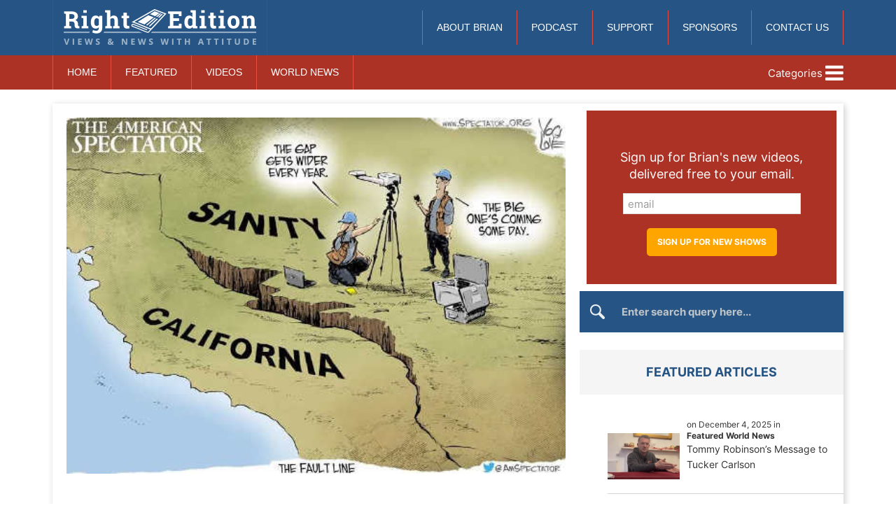

--- FILE ---
content_type: text/html; charset=UTF-8
request_url: https://rightedition.com/2022/12/23/california-county-prohibits-landlords-from-conducting-criminal-background-checks-on-applicants/
body_size: 13541
content:
<!doctype html>
<html lang="en-US" class="no-js">
	<head>

		<meta charset="UTF-8">
		<title>World News:California County Prohibits Landlords from Conducting Criminal Background Checks on Applicants - Conservative News &amp; Right Wing News | Gun Laws &amp; Rights News Site</title>
		
		<meta name="google-site-verification" content="LEXQoxKBAs5uWbW5LMs2P0KXyzDg1nGXpXUEndy2V40" />
		<meta name="google-site-verification" content="lupH5cIL6XtVxzzBz_PXZmDU0CxSl10qZjDTMC-Uayk" />
		
		<link href="//www.google-analytics.com" rel="dns-prefetch">
        <link href="https://rightedition.com/wp-content/themes/Right_Edition_Template/images/favicon.ico" rel="shortcut icon">

		<meta http-equiv="X-UA-Compatible" content="IE=edge,chrome=1">
		<meta name="viewport" content="width=device-width, initial-scale=1.0">

		<meta name='robots' content='index, follow, max-image-preview:large, max-snippet:-1, max-video-preview:-1' />

	<!-- This site is optimized with the Yoast SEO plugin v26.7 - https://yoast.com/wordpress/plugins/seo/ -->
	<link rel="canonical" href="https://rightedition.com/2022/12/23/california-county-prohibits-landlords-from-conducting-criminal-background-checks-on-applicants/" />
	<meta property="og:locale" content="en_US" />
	<meta property="og:type" content="article" />
	<meta property="og:title" content="California County Prohibits Landlords from Conducting Criminal Background Checks on Applicants - Conservative News &amp; Right Wing News | Gun Laws &amp; Rights News Site" />
	<meta property="og:description" content="By Cristina Laila Meanwhile in the Democrat hellhole of California. A California county prohibited landlords from conducting criminal background checks on potential tenants. What could possibly go wrong? The California Apartment Association blasted the Alameda County Board of Supervisors in a statement to Fox News. TRENDING: WATCH LIVE FROM MARICOPA COUNTY COURT ROOM: Kari Lake’s Historic Trial on Election Interference DAY TWO – Begins at 8:30 AM MST full story at https://www.thegatewaypundit.com/2022/12/california-county-prohibits-landlords-conducting-criminal-background-checks-applicants/" />
	<meta property="og:url" content="https://rightedition.com/2022/12/23/california-county-prohibits-landlords-from-conducting-criminal-background-checks-on-applicants/" />
	<meta property="og:site_name" content="Conservative News &amp; Right Wing News | Gun Laws &amp; Rights News Site" />
	<meta property="article:publisher" content="https://www.facebook.com/righteditioncanada/?fref=nf" />
	<meta property="article:published_time" content="2022-12-23T15:58:32+00:00" />
	<meta property="og:image" content="https://rightedition.com/wp-content/uploads/2021/05/california.jpg" />
	<meta property="og:image:width" content="520" />
	<meta property="og:image:height" content="371" />
	<meta property="og:image:type" content="image/jpeg" />
	<meta name="author" content="Admin" />
	<meta name="twitter:card" content="summary_large_image" />
	<meta name="twitter:creator" content="@righteditionca" />
	<meta name="twitter:site" content="@righteditionca" />
	<meta name="twitter:label1" content="Written by" />
	<meta name="twitter:data1" content="Admin" />
	<meta name="twitter:label2" content="Est. reading time" />
	<meta name="twitter:data2" content="1 minute" />
	<script type="application/ld+json" class="yoast-schema-graph">{"@context":"https://schema.org","@graph":[{"@type":"Article","@id":"https://rightedition.com/2022/12/23/california-county-prohibits-landlords-from-conducting-criminal-background-checks-on-applicants/#article","isPartOf":{"@id":"https://rightedition.com/2022/12/23/california-county-prohibits-landlords-from-conducting-criminal-background-checks-on-applicants/"},"author":{"name":"Admin","@id":"https://rightedition.com/#/schema/person/b1797d32897c937d9528507b4ba40ac8"},"headline":"California County Prohibits Landlords from Conducting Criminal Background Checks on Applicants","datePublished":"2022-12-23T15:58:32+00:00","mainEntityOfPage":{"@id":"https://rightedition.com/2022/12/23/california-county-prohibits-landlords-from-conducting-criminal-background-checks-on-applicants/"},"wordCount":86,"commentCount":0,"image":{"@id":"https://rightedition.com/2022/12/23/california-county-prohibits-landlords-from-conducting-criminal-background-checks-on-applicants/#primaryimage"},"thumbnailUrl":"https://rightedition.com/wp-content/uploads/2021/05/california.jpg","keywords":["“Conservative news”","“Right wing news”","brian lovig","California County Prohibits Landlords from Conducting Criminal Background Checks on Applicants","conservative politics","gun laws","gun rights","right wing politics","Rightwing news","rightwing politics"],"articleSection":["World News"],"inLanguage":"en-US","potentialAction":[{"@type":"CommentAction","name":"Comment","target":["https://rightedition.com/2022/12/23/california-county-prohibits-landlords-from-conducting-criminal-background-checks-on-applicants/#respond"]}]},{"@type":"WebPage","@id":"https://rightedition.com/2022/12/23/california-county-prohibits-landlords-from-conducting-criminal-background-checks-on-applicants/","url":"https://rightedition.com/2022/12/23/california-county-prohibits-landlords-from-conducting-criminal-background-checks-on-applicants/","name":"California County Prohibits Landlords from Conducting Criminal Background Checks on Applicants - Conservative News &amp; Right Wing News | Gun Laws &amp; Rights News Site","isPartOf":{"@id":"https://rightedition.com/#website"},"primaryImageOfPage":{"@id":"https://rightedition.com/2022/12/23/california-county-prohibits-landlords-from-conducting-criminal-background-checks-on-applicants/#primaryimage"},"image":{"@id":"https://rightedition.com/2022/12/23/california-county-prohibits-landlords-from-conducting-criminal-background-checks-on-applicants/#primaryimage"},"thumbnailUrl":"https://rightedition.com/wp-content/uploads/2021/05/california.jpg","datePublished":"2022-12-23T15:58:32+00:00","author":{"@id":"https://rightedition.com/#/schema/person/b1797d32897c937d9528507b4ba40ac8"},"breadcrumb":{"@id":"https://rightedition.com/2022/12/23/california-county-prohibits-landlords-from-conducting-criminal-background-checks-on-applicants/#breadcrumb"},"inLanguage":"en-US","potentialAction":[{"@type":"ReadAction","target":["https://rightedition.com/2022/12/23/california-county-prohibits-landlords-from-conducting-criminal-background-checks-on-applicants/"]}]},{"@type":"ImageObject","inLanguage":"en-US","@id":"https://rightedition.com/2022/12/23/california-county-prohibits-landlords-from-conducting-criminal-background-checks-on-applicants/#primaryimage","url":"https://rightedition.com/wp-content/uploads/2021/05/california.jpg","contentUrl":"https://rightedition.com/wp-content/uploads/2021/05/california.jpg","width":520,"height":371},{"@type":"BreadcrumbList","@id":"https://rightedition.com/2022/12/23/california-county-prohibits-landlords-from-conducting-criminal-background-checks-on-applicants/#breadcrumb","itemListElement":[{"@type":"ListItem","position":1,"name":"Blog","item":"https://rightedition.com/blog/"},{"@type":"ListItem","position":2,"name":"California County Prohibits Landlords from Conducting Criminal Background Checks on Applicants"}]},{"@type":"WebSite","@id":"https://rightedition.com/#website","url":"https://rightedition.com/","name":"Conservative News &amp; Right Wing News | Gun Laws &amp; Rights News Site","description":"","potentialAction":[{"@type":"SearchAction","target":{"@type":"EntryPoint","urlTemplate":"https://rightedition.com/?s={search_term_string}"},"query-input":{"@type":"PropertyValueSpecification","valueRequired":true,"valueName":"search_term_string"}}],"inLanguage":"en-US"},{"@type":"Person","@id":"https://rightedition.com/#/schema/person/b1797d32897c937d9528507b4ba40ac8","name":"Admin","image":{"@type":"ImageObject","inLanguage":"en-US","@id":"https://rightedition.com/#/schema/person/image/","url":"https://secure.gravatar.com/avatar/1029a146fcf5a9b1a396069a5b4dabedf32c1a6d37123356d4d19cde5257e214?s=96&d=mm&r=g","contentUrl":"https://secure.gravatar.com/avatar/1029a146fcf5a9b1a396069a5b4dabedf32c1a6d37123356d4d19cde5257e214?s=96&d=mm&r=g","caption":"Admin"},"url":"https://rightedition.com/author/rick/"}]}</script>
	<!-- / Yoast SEO plugin. -->


<link rel='dns-prefetch' href='//kit.fontawesome.com' />
<link rel="alternate" title="oEmbed (JSON)" type="application/json+oembed" href="https://rightedition.com/wp-json/oembed/1.0/embed?url=https%3A%2F%2Frightedition.com%2F2022%2F12%2F23%2Fcalifornia-county-prohibits-landlords-from-conducting-criminal-background-checks-on-applicants%2F" />
<link rel="alternate" title="oEmbed (XML)" type="text/xml+oembed" href="https://rightedition.com/wp-json/oembed/1.0/embed?url=https%3A%2F%2Frightedition.com%2F2022%2F12%2F23%2Fcalifornia-county-prohibits-landlords-from-conducting-criminal-background-checks-on-applicants%2F&#038;format=xml" />
<style id='wp-img-auto-sizes-contain-inline-css' type='text/css'>
img:is([sizes=auto i],[sizes^="auto," i]){contain-intrinsic-size:3000px 1500px}
/*# sourceURL=wp-img-auto-sizes-contain-inline-css */
</style>
<style id='wp-emoji-styles-inline-css' type='text/css'>

	img.wp-smiley, img.emoji {
		display: inline !important;
		border: none !important;
		box-shadow: none !important;
		height: 1em !important;
		width: 1em !important;
		margin: 0 0.07em !important;
		vertical-align: -0.1em !important;
		background: none !important;
		padding: 0 !important;
	}
/*# sourceURL=wp-emoji-styles-inline-css */
</style>
<link rel='stylesheet' id='wp-block-library-css' href='https://rightedition.com/wp-includes/css/dist/block-library/style.min.css?ver=6.9' media='all' />
<style id='wp-block-image-inline-css' type='text/css'>
.wp-block-image>a,.wp-block-image>figure>a{display:inline-block}.wp-block-image img{box-sizing:border-box;height:auto;max-width:100%;vertical-align:bottom}@media not (prefers-reduced-motion){.wp-block-image img.hide{visibility:hidden}.wp-block-image img.show{animation:show-content-image .4s}}.wp-block-image[style*=border-radius] img,.wp-block-image[style*=border-radius]>a{border-radius:inherit}.wp-block-image.has-custom-border img{box-sizing:border-box}.wp-block-image.aligncenter{text-align:center}.wp-block-image.alignfull>a,.wp-block-image.alignwide>a{width:100%}.wp-block-image.alignfull img,.wp-block-image.alignwide img{height:auto;width:100%}.wp-block-image .aligncenter,.wp-block-image .alignleft,.wp-block-image .alignright,.wp-block-image.aligncenter,.wp-block-image.alignleft,.wp-block-image.alignright{display:table}.wp-block-image .aligncenter>figcaption,.wp-block-image .alignleft>figcaption,.wp-block-image .alignright>figcaption,.wp-block-image.aligncenter>figcaption,.wp-block-image.alignleft>figcaption,.wp-block-image.alignright>figcaption{caption-side:bottom;display:table-caption}.wp-block-image .alignleft{float:left;margin:.5em 1em .5em 0}.wp-block-image .alignright{float:right;margin:.5em 0 .5em 1em}.wp-block-image .aligncenter{margin-left:auto;margin-right:auto}.wp-block-image :where(figcaption){margin-bottom:1em;margin-top:.5em}.wp-block-image.is-style-circle-mask img{border-radius:9999px}@supports ((-webkit-mask-image:none) or (mask-image:none)) or (-webkit-mask-image:none){.wp-block-image.is-style-circle-mask img{border-radius:0;-webkit-mask-image:url('data:image/svg+xml;utf8,<svg viewBox="0 0 100 100" xmlns="http://www.w3.org/2000/svg"><circle cx="50" cy="50" r="50"/></svg>');mask-image:url('data:image/svg+xml;utf8,<svg viewBox="0 0 100 100" xmlns="http://www.w3.org/2000/svg"><circle cx="50" cy="50" r="50"/></svg>');mask-mode:alpha;-webkit-mask-position:center;mask-position:center;-webkit-mask-repeat:no-repeat;mask-repeat:no-repeat;-webkit-mask-size:contain;mask-size:contain}}:root :where(.wp-block-image.is-style-rounded img,.wp-block-image .is-style-rounded img){border-radius:9999px}.wp-block-image figure{margin:0}.wp-lightbox-container{display:flex;flex-direction:column;position:relative}.wp-lightbox-container img{cursor:zoom-in}.wp-lightbox-container img:hover+button{opacity:1}.wp-lightbox-container button{align-items:center;backdrop-filter:blur(16px) saturate(180%);background-color:#5a5a5a40;border:none;border-radius:4px;cursor:zoom-in;display:flex;height:20px;justify-content:center;opacity:0;padding:0;position:absolute;right:16px;text-align:center;top:16px;width:20px;z-index:100}@media not (prefers-reduced-motion){.wp-lightbox-container button{transition:opacity .2s ease}}.wp-lightbox-container button:focus-visible{outline:3px auto #5a5a5a40;outline:3px auto -webkit-focus-ring-color;outline-offset:3px}.wp-lightbox-container button:hover{cursor:pointer;opacity:1}.wp-lightbox-container button:focus{opacity:1}.wp-lightbox-container button:focus,.wp-lightbox-container button:hover,.wp-lightbox-container button:not(:hover):not(:active):not(.has-background){background-color:#5a5a5a40;border:none}.wp-lightbox-overlay{box-sizing:border-box;cursor:zoom-out;height:100vh;left:0;overflow:hidden;position:fixed;top:0;visibility:hidden;width:100%;z-index:100000}.wp-lightbox-overlay .close-button{align-items:center;cursor:pointer;display:flex;justify-content:center;min-height:40px;min-width:40px;padding:0;position:absolute;right:calc(env(safe-area-inset-right) + 16px);top:calc(env(safe-area-inset-top) + 16px);z-index:5000000}.wp-lightbox-overlay .close-button:focus,.wp-lightbox-overlay .close-button:hover,.wp-lightbox-overlay .close-button:not(:hover):not(:active):not(.has-background){background:none;border:none}.wp-lightbox-overlay .lightbox-image-container{height:var(--wp--lightbox-container-height);left:50%;overflow:hidden;position:absolute;top:50%;transform:translate(-50%,-50%);transform-origin:top left;width:var(--wp--lightbox-container-width);z-index:9999999999}.wp-lightbox-overlay .wp-block-image{align-items:center;box-sizing:border-box;display:flex;height:100%;justify-content:center;margin:0;position:relative;transform-origin:0 0;width:100%;z-index:3000000}.wp-lightbox-overlay .wp-block-image img{height:var(--wp--lightbox-image-height);min-height:var(--wp--lightbox-image-height);min-width:var(--wp--lightbox-image-width);width:var(--wp--lightbox-image-width)}.wp-lightbox-overlay .wp-block-image figcaption{display:none}.wp-lightbox-overlay button{background:none;border:none}.wp-lightbox-overlay .scrim{background-color:#fff;height:100%;opacity:.9;position:absolute;width:100%;z-index:2000000}.wp-lightbox-overlay.active{visibility:visible}@media not (prefers-reduced-motion){.wp-lightbox-overlay.active{animation:turn-on-visibility .25s both}.wp-lightbox-overlay.active img{animation:turn-on-visibility .35s both}.wp-lightbox-overlay.show-closing-animation:not(.active){animation:turn-off-visibility .35s both}.wp-lightbox-overlay.show-closing-animation:not(.active) img{animation:turn-off-visibility .25s both}.wp-lightbox-overlay.zoom.active{animation:none;opacity:1;visibility:visible}.wp-lightbox-overlay.zoom.active .lightbox-image-container{animation:lightbox-zoom-in .4s}.wp-lightbox-overlay.zoom.active .lightbox-image-container img{animation:none}.wp-lightbox-overlay.zoom.active .scrim{animation:turn-on-visibility .4s forwards}.wp-lightbox-overlay.zoom.show-closing-animation:not(.active){animation:none}.wp-lightbox-overlay.zoom.show-closing-animation:not(.active) .lightbox-image-container{animation:lightbox-zoom-out .4s}.wp-lightbox-overlay.zoom.show-closing-animation:not(.active) .lightbox-image-container img{animation:none}.wp-lightbox-overlay.zoom.show-closing-animation:not(.active) .scrim{animation:turn-off-visibility .4s forwards}}@keyframes show-content-image{0%{visibility:hidden}99%{visibility:hidden}to{visibility:visible}}@keyframes turn-on-visibility{0%{opacity:0}to{opacity:1}}@keyframes turn-off-visibility{0%{opacity:1;visibility:visible}99%{opacity:0;visibility:visible}to{opacity:0;visibility:hidden}}@keyframes lightbox-zoom-in{0%{transform:translate(calc((-100vw + var(--wp--lightbox-scrollbar-width))/2 + var(--wp--lightbox-initial-left-position)),calc(-50vh + var(--wp--lightbox-initial-top-position))) scale(var(--wp--lightbox-scale))}to{transform:translate(-50%,-50%) scale(1)}}@keyframes lightbox-zoom-out{0%{transform:translate(-50%,-50%) scale(1);visibility:visible}99%{visibility:visible}to{transform:translate(calc((-100vw + var(--wp--lightbox-scrollbar-width))/2 + var(--wp--lightbox-initial-left-position)),calc(-50vh + var(--wp--lightbox-initial-top-position))) scale(var(--wp--lightbox-scale));visibility:hidden}}
/*# sourceURL=https://rightedition.com/wp-includes/blocks/image/style.min.css */
</style>
<style id='wp-block-video-inline-css' type='text/css'>
.wp-block-video{box-sizing:border-box}.wp-block-video video{height:auto;vertical-align:middle;width:100%}@supports (position:sticky){.wp-block-video [poster]{object-fit:cover}}.wp-block-video.aligncenter{text-align:center}.wp-block-video :where(figcaption){margin-bottom:1em;margin-top:.5em}
/*# sourceURL=https://rightedition.com/wp-includes/blocks/video/style.min.css */
</style>
<style id='global-styles-inline-css' type='text/css'>
:root{--wp--preset--aspect-ratio--square: 1;--wp--preset--aspect-ratio--4-3: 4/3;--wp--preset--aspect-ratio--3-4: 3/4;--wp--preset--aspect-ratio--3-2: 3/2;--wp--preset--aspect-ratio--2-3: 2/3;--wp--preset--aspect-ratio--16-9: 16/9;--wp--preset--aspect-ratio--9-16: 9/16;--wp--preset--color--black: #000000;--wp--preset--color--cyan-bluish-gray: #abb8c3;--wp--preset--color--white: #ffffff;--wp--preset--color--pale-pink: #f78da7;--wp--preset--color--vivid-red: #cf2e2e;--wp--preset--color--luminous-vivid-orange: #ff6900;--wp--preset--color--luminous-vivid-amber: #fcb900;--wp--preset--color--light-green-cyan: #7bdcb5;--wp--preset--color--vivid-green-cyan: #00d084;--wp--preset--color--pale-cyan-blue: #8ed1fc;--wp--preset--color--vivid-cyan-blue: #0693e3;--wp--preset--color--vivid-purple: #9b51e0;--wp--preset--gradient--vivid-cyan-blue-to-vivid-purple: linear-gradient(135deg,rgb(6,147,227) 0%,rgb(155,81,224) 100%);--wp--preset--gradient--light-green-cyan-to-vivid-green-cyan: linear-gradient(135deg,rgb(122,220,180) 0%,rgb(0,208,130) 100%);--wp--preset--gradient--luminous-vivid-amber-to-luminous-vivid-orange: linear-gradient(135deg,rgb(252,185,0) 0%,rgb(255,105,0) 100%);--wp--preset--gradient--luminous-vivid-orange-to-vivid-red: linear-gradient(135deg,rgb(255,105,0) 0%,rgb(207,46,46) 100%);--wp--preset--gradient--very-light-gray-to-cyan-bluish-gray: linear-gradient(135deg,rgb(238,238,238) 0%,rgb(169,184,195) 100%);--wp--preset--gradient--cool-to-warm-spectrum: linear-gradient(135deg,rgb(74,234,220) 0%,rgb(151,120,209) 20%,rgb(207,42,186) 40%,rgb(238,44,130) 60%,rgb(251,105,98) 80%,rgb(254,248,76) 100%);--wp--preset--gradient--blush-light-purple: linear-gradient(135deg,rgb(255,206,236) 0%,rgb(152,150,240) 100%);--wp--preset--gradient--blush-bordeaux: linear-gradient(135deg,rgb(254,205,165) 0%,rgb(254,45,45) 50%,rgb(107,0,62) 100%);--wp--preset--gradient--luminous-dusk: linear-gradient(135deg,rgb(255,203,112) 0%,rgb(199,81,192) 50%,rgb(65,88,208) 100%);--wp--preset--gradient--pale-ocean: linear-gradient(135deg,rgb(255,245,203) 0%,rgb(182,227,212) 50%,rgb(51,167,181) 100%);--wp--preset--gradient--electric-grass: linear-gradient(135deg,rgb(202,248,128) 0%,rgb(113,206,126) 100%);--wp--preset--gradient--midnight: linear-gradient(135deg,rgb(2,3,129) 0%,rgb(40,116,252) 100%);--wp--preset--font-size--small: 13px;--wp--preset--font-size--medium: 20px;--wp--preset--font-size--large: 36px;--wp--preset--font-size--x-large: 42px;--wp--preset--spacing--20: 0.44rem;--wp--preset--spacing--30: 0.67rem;--wp--preset--spacing--40: 1rem;--wp--preset--spacing--50: 1.5rem;--wp--preset--spacing--60: 2.25rem;--wp--preset--spacing--70: 3.38rem;--wp--preset--spacing--80: 5.06rem;--wp--preset--shadow--natural: 6px 6px 9px rgba(0, 0, 0, 0.2);--wp--preset--shadow--deep: 12px 12px 50px rgba(0, 0, 0, 0.4);--wp--preset--shadow--sharp: 6px 6px 0px rgba(0, 0, 0, 0.2);--wp--preset--shadow--outlined: 6px 6px 0px -3px rgb(255, 255, 255), 6px 6px rgb(0, 0, 0);--wp--preset--shadow--crisp: 6px 6px 0px rgb(0, 0, 0);}:where(.is-layout-flex){gap: 0.5em;}:where(.is-layout-grid){gap: 0.5em;}body .is-layout-flex{display: flex;}.is-layout-flex{flex-wrap: wrap;align-items: center;}.is-layout-flex > :is(*, div){margin: 0;}body .is-layout-grid{display: grid;}.is-layout-grid > :is(*, div){margin: 0;}:where(.wp-block-columns.is-layout-flex){gap: 2em;}:where(.wp-block-columns.is-layout-grid){gap: 2em;}:where(.wp-block-post-template.is-layout-flex){gap: 1.25em;}:where(.wp-block-post-template.is-layout-grid){gap: 1.25em;}.has-black-color{color: var(--wp--preset--color--black) !important;}.has-cyan-bluish-gray-color{color: var(--wp--preset--color--cyan-bluish-gray) !important;}.has-white-color{color: var(--wp--preset--color--white) !important;}.has-pale-pink-color{color: var(--wp--preset--color--pale-pink) !important;}.has-vivid-red-color{color: var(--wp--preset--color--vivid-red) !important;}.has-luminous-vivid-orange-color{color: var(--wp--preset--color--luminous-vivid-orange) !important;}.has-luminous-vivid-amber-color{color: var(--wp--preset--color--luminous-vivid-amber) !important;}.has-light-green-cyan-color{color: var(--wp--preset--color--light-green-cyan) !important;}.has-vivid-green-cyan-color{color: var(--wp--preset--color--vivid-green-cyan) !important;}.has-pale-cyan-blue-color{color: var(--wp--preset--color--pale-cyan-blue) !important;}.has-vivid-cyan-blue-color{color: var(--wp--preset--color--vivid-cyan-blue) !important;}.has-vivid-purple-color{color: var(--wp--preset--color--vivid-purple) !important;}.has-black-background-color{background-color: var(--wp--preset--color--black) !important;}.has-cyan-bluish-gray-background-color{background-color: var(--wp--preset--color--cyan-bluish-gray) !important;}.has-white-background-color{background-color: var(--wp--preset--color--white) !important;}.has-pale-pink-background-color{background-color: var(--wp--preset--color--pale-pink) !important;}.has-vivid-red-background-color{background-color: var(--wp--preset--color--vivid-red) !important;}.has-luminous-vivid-orange-background-color{background-color: var(--wp--preset--color--luminous-vivid-orange) !important;}.has-luminous-vivid-amber-background-color{background-color: var(--wp--preset--color--luminous-vivid-amber) !important;}.has-light-green-cyan-background-color{background-color: var(--wp--preset--color--light-green-cyan) !important;}.has-vivid-green-cyan-background-color{background-color: var(--wp--preset--color--vivid-green-cyan) !important;}.has-pale-cyan-blue-background-color{background-color: var(--wp--preset--color--pale-cyan-blue) !important;}.has-vivid-cyan-blue-background-color{background-color: var(--wp--preset--color--vivid-cyan-blue) !important;}.has-vivid-purple-background-color{background-color: var(--wp--preset--color--vivid-purple) !important;}.has-black-border-color{border-color: var(--wp--preset--color--black) !important;}.has-cyan-bluish-gray-border-color{border-color: var(--wp--preset--color--cyan-bluish-gray) !important;}.has-white-border-color{border-color: var(--wp--preset--color--white) !important;}.has-pale-pink-border-color{border-color: var(--wp--preset--color--pale-pink) !important;}.has-vivid-red-border-color{border-color: var(--wp--preset--color--vivid-red) !important;}.has-luminous-vivid-orange-border-color{border-color: var(--wp--preset--color--luminous-vivid-orange) !important;}.has-luminous-vivid-amber-border-color{border-color: var(--wp--preset--color--luminous-vivid-amber) !important;}.has-light-green-cyan-border-color{border-color: var(--wp--preset--color--light-green-cyan) !important;}.has-vivid-green-cyan-border-color{border-color: var(--wp--preset--color--vivid-green-cyan) !important;}.has-pale-cyan-blue-border-color{border-color: var(--wp--preset--color--pale-cyan-blue) !important;}.has-vivid-cyan-blue-border-color{border-color: var(--wp--preset--color--vivid-cyan-blue) !important;}.has-vivid-purple-border-color{border-color: var(--wp--preset--color--vivid-purple) !important;}.has-vivid-cyan-blue-to-vivid-purple-gradient-background{background: var(--wp--preset--gradient--vivid-cyan-blue-to-vivid-purple) !important;}.has-light-green-cyan-to-vivid-green-cyan-gradient-background{background: var(--wp--preset--gradient--light-green-cyan-to-vivid-green-cyan) !important;}.has-luminous-vivid-amber-to-luminous-vivid-orange-gradient-background{background: var(--wp--preset--gradient--luminous-vivid-amber-to-luminous-vivid-orange) !important;}.has-luminous-vivid-orange-to-vivid-red-gradient-background{background: var(--wp--preset--gradient--luminous-vivid-orange-to-vivid-red) !important;}.has-very-light-gray-to-cyan-bluish-gray-gradient-background{background: var(--wp--preset--gradient--very-light-gray-to-cyan-bluish-gray) !important;}.has-cool-to-warm-spectrum-gradient-background{background: var(--wp--preset--gradient--cool-to-warm-spectrum) !important;}.has-blush-light-purple-gradient-background{background: var(--wp--preset--gradient--blush-light-purple) !important;}.has-blush-bordeaux-gradient-background{background: var(--wp--preset--gradient--blush-bordeaux) !important;}.has-luminous-dusk-gradient-background{background: var(--wp--preset--gradient--luminous-dusk) !important;}.has-pale-ocean-gradient-background{background: var(--wp--preset--gradient--pale-ocean) !important;}.has-electric-grass-gradient-background{background: var(--wp--preset--gradient--electric-grass) !important;}.has-midnight-gradient-background{background: var(--wp--preset--gradient--midnight) !important;}.has-small-font-size{font-size: var(--wp--preset--font-size--small) !important;}.has-medium-font-size{font-size: var(--wp--preset--font-size--medium) !important;}.has-large-font-size{font-size: var(--wp--preset--font-size--large) !important;}.has-x-large-font-size{font-size: var(--wp--preset--font-size--x-large) !important;}
/*# sourceURL=global-styles-inline-css */
</style>

<style id='classic-theme-styles-inline-css' type='text/css'>
/*! This file is auto-generated */
.wp-block-button__link{color:#fff;background-color:#32373c;border-radius:9999px;box-shadow:none;text-decoration:none;padding:calc(.667em + 2px) calc(1.333em + 2px);font-size:1.125em}.wp-block-file__button{background:#32373c;color:#fff;text-decoration:none}
/*# sourceURL=/wp-includes/css/classic-themes.min.css */
</style>
<link rel='stylesheet' id='normalize-css' href='https://rightedition.com/wp-content/themes/Right_Edition_Template/normalize.css?ver=1.0' media='all' />
<link rel='stylesheet' id='html5blank-css' href='https://rightedition.com/wp-content/themes/Right_Edition_Template/style.css?ver=9422' media='all' />
<script type="text/javascript" src="https://rightedition.com/wp-content/themes/Right_Edition_Template/js/lib/conditionizr-4.3.0.min.js?ver=4.3.0" id="conditionizr-js"></script>
<script type="text/javascript" src="https://rightedition.com/wp-content/themes/Right_Edition_Template/js/lib/modernizr-2.7.1.min.js?ver=2.7.1" id="modernizr-js"></script>
<script type="text/javascript" src="https://rightedition.com/wp-includes/js/jquery/jquery.min.js?ver=3.7.1" id="jquery-core-js"></script>
<script type="text/javascript" src="https://rightedition.com/wp-includes/js/jquery/jquery-migrate.min.js?ver=3.4.1" id="jquery-migrate-js"></script>
<script type="text/javascript" src="https://rightedition.com/wp-content/themes/Right_Edition_Template/js/scripts.js?ver=1.0.0" id="html5blankscripts-js"></script>
<script type="text/javascript" src="https://kit.fontawesome.com/c4d7b7d6e1.js?ver=1.0.0" id="fontawesome-js"></script>
<link rel="https://api.w.org/" href="https://rightedition.com/wp-json/" /><link rel="alternate" title="JSON" type="application/json" href="https://rightedition.com/wp-json/wp/v2/posts/127464" />
<link rel="alternate" type="application/rss+xml" title="Podcast RSS feed" href="https://rightedition.com/feed/podcast" />

<link rel="amphtml" href="https://rightedition.com/2022/12/23/california-county-prohibits-landlords-from-conducting-criminal-background-checks-on-applicants/amp/">		<style type="text/css" id="wp-custom-css">
			
a.orange-btn.uk-float-right.no-spaces {
    margin: -46px 0 10px 0!important;
    float: none;
    border-radius: 0;
}

.hide{
display:none;
}		</style>
				
		<link href='//fonts.googleapis.com/css?family=Roboto+Slab:700' rel='stylesheet' type='text/css'>		
		<link href='//fonts.googleapis.com/css?family=Open+Sans:300italic,400italic,600italic,700italic,800italic,400,300,600,700,800' rel='stylesheet' type='text/css'>
        
		<link rel="stylesheet" href="https://rightedition.com/wp-content/themes/Right_Edition_Template/css/uikit.min.css" />
        <script src="https://rightedition.com/wp-content/themes/Right_Edition_Template/js/uikit.min.js"></script>
		
		<script>
        // conditionizr.com
        // configure environment tests
        conditionizr.config({
            assets: 'https://rightedition.com/wp-content/themes/Right_Edition_Template',
            tests: {}
        });
        </script>
		
	<!-- Facebook Pixel Code -->
	<script>
 		 !function(f,b,e,v,n,t,s)
 		 {if(f.fbq)return;n=f.fbq=function(){n.callMethod?
 		 n.callMethod.apply(n,arguments):n.queue.push(arguments)};
  		if(!f._fbq)f._fbq=n;n.push=n;n.loaded=!0;n.version='2.0';
 		 n.queue=[];t=b.createElement(e);t.async=!0;
		  t.src=v;s=b.getElementsByTagName(e)[0];
 		 s.parentNode.insertBefore(t,s)}(window, document,'script',
 		 'https://connect.facebook.net/en_US/fbevents.js');
 		 fbq('init', '1907343616243978');
  		fbq('track', 'PageView');
	</script>
		
	<noscript><img height="1" width="1" style="display:none"
  src="https://www.facebook.com/tr?id=1907343616243978&ev=PageView&noscript=1"
/></noscript>
	<!-- End Facebook Pixel Code -->
<!-- Google tag (gtag.js) -->
	<script async src="https://www.googletagmanager.com/gtag/js?id=AW-980696141"></script>
	<script>
  	window.dataLayer = window.dataLayer || [];
  	function gtag(){dataLayer.push(arguments);}
 	 gtag('js', new Date());

  	gtag('config', 'AW-980696141');
	</script>
	</head>
	
	<body class="wp-singular post-template-default single single-post postid-127464 single-format-standard wp-theme-Right_Edition_Template california-county-prohibits-landlords-from-conducting-criminal-background-checks-on-applicants">
		
	<!-- Google tag (gtag.js) -->
	<script async src="https://www.googletagmanager.com/gtag/js?id=G-1S0ZK05DGR"></script>
	<script>
 	 window.dataLayer = window.dataLayer || [];
 	 function gtag(){dataLayer.push(arguments);}
  	gtag('js', new Date());

  	gtag('config', 'G-1S0ZK05DGR');
	</script>
				
	<!-- wrapper -->
	<div class="wrapper">
		
	<div id="mobile_nav" class="uk-offcanvas">
		<div class="uk-offcanvas-bar uk-offcanvas-bar-flip">
			<div class="sidebar-widget">
			<div id="search-2" class="widget_search"><!-- search -->


<form  method="get" id="search_form" action="https://rightedition.com" />

<input name="s" type="text" class="search_input" id="s" onfocus="if (this.value == 'Enter search query here...') {this.value = '';}" onblur="if (this.value == '') 		{this.value = 'Enter search query here...';}" value="Enter search query here..." />

	<input type="hidden" id="searchsubmit" value="Search" />

</form>
<!-- /search -->
</div><div id="block-8" class="widget_block widget_media_video">
<figure class="wp-block-video"></figure>
</div>		</div>
			<ul><li id="menu-item-27842" class="menu-item menu-item-type-custom menu-item-object-custom menu-item-home menu-item-27842"><a href="https://rightedition.com/">Home</a></li>
<li id="menu-item-27843" class="menu-item menu-item-type-taxonomy menu-item-object-category menu-item-27843"><a href="https://rightedition.com/category/featured/">Featured</a></li>
<li id="menu-item-27844" class="menu-item menu-item-type-taxonomy menu-item-object-category menu-item-27844"><a href="https://rightedition.com/category/videos/">Videos</a></li>
<li id="menu-item-27845" class="menu-item menu-item-type-taxonomy menu-item-object-category current-post-ancestor current-menu-parent current-post-parent menu-item-27845"><a href="https://rightedition.com/category/world-news/">World News</a></li>
</ul>			<ul><li id="menu-item-27846" class="menu-item menu-item-type-post_type menu-item-object-page menu-item-27846"><a href="https://rightedition.com/brian-lovig/">About Brian</a></li>
<li id="menu-item-71999" class="menu-item menu-item-type-custom menu-item-object-custom menu-item-71999"><a href="https://rightedition.com/podcast/">Podcast</a></li>
<li id="menu-item-27848" class="menu-item menu-item-type-post_type menu-item-object-page menu-item-27848"><a href="https://rightedition.com/support/">Support</a></li>
<li id="menu-item-161395" class="menu-item menu-item-type-post_type menu-item-object-page menu-item-161395"><a href="https://rightedition.com/sponsors/">Sponsors</a></li>
<li id="menu-item-27847" class="menu-item menu-item-type-post_type menu-item-object-page menu-item-27847"><a href="https://rightedition.com/contact-us-2/">Contact Us</a></li>
</ul>		</div>
	</div>

	<div id="categories_sidebar" class="uk-offcanvas">
		<div class="uk-offcanvas-bar uk-offcanvas-bar-flip">
			<ul>
			<li><a href="https://rightedition.com/category/alternative-news/" title="View all posts in Alternative News - Conspiracy News" >Alternative News - Conspiracy News</a> </li> <li><a href="https://rightedition.com/category/right-info/" title="View all posts in E News" >E News</a> </li> <li><a href="https://rightedition.com/category/featured/" title="View all posts in Featured" >Featured</a> </li> <li><a href="https://rightedition.com/category/gun-page/" title="View all posts in Gun Page" >Gun Page</a> </li> <li><a href="https://rightedition.com/category/karen-stewart/" title="View all posts in Karen Stewart" >Karen Stewart</a> </li> <li><a href="https://rightedition.com/category/left-right/" title="View all posts in Left &amp; Right" >Left &amp; Right</a> </li> <li><a href="https://rightedition.com/category/user-submitted-videos/" title="View all posts in Other Folk's Videos" >Other Folk's Videos</a> </li> <li><a href="https://rightedition.com/category/political-memes/" title="View all posts in Political Memes" >Political Memes</a> </li> <li><a href="https://rightedition.com/category/right-edition/" title="View all posts in Right Edition" >Right Edition</a> </li> <li><a href="https://rightedition.com/category/right-interviews/" title="View all posts in Right Interviews" >Right Interviews</a> </li> <li><a href="https://rightedition.com/category/right-joker/" title="View all posts in Right Jokes" >Right Jokes</a> </li> <li><a href="https://rightedition.com/category/right-quotes/" title="View all posts in Right Quotes" >Right Quotes</a> </li> <li><a href="https://rightedition.com/category/right-tv/" title="View all posts in Right TV" >Right TV</a> </li> <li><a href="https://rightedition.com/category/wild-bill/" title="View all posts in Wild Bill" >Wild Bill</a> </li> <li><a href="https://rightedition.com/category/world-news/" title="View all posts in World News" >World News</a> </li> 			</ul>	
		</div>
	</div>

	<header class="header clear" role="banner">
		<div class="uk-container uk-container-center">
			<div class="uk-grid uk-flex uk-flex-middle">
					
				<div class="uk-width-medium-1-3 uk-width-2-3">
					<a href="https://rightedition.com">
					<img class="logo" src="https://rightedition.com/wp-content/themes/Right_Edition_Template/images/rightedition_logo.png" alt="Logo">
					</a>
				</div>
						
				<div class="uk-width-medium-1-3 uk-hidden-small uk-width-large-2-3 uk-text-right">	
					<nav class="nav nav2 uk-visible-large" role="navigation">
						<ul><li class="menu-item menu-item-type-post_type menu-item-object-page menu-item-27846"><a href="https://rightedition.com/brian-lovig/">About Brian</a></li>
<li class="menu-item menu-item-type-custom menu-item-object-custom menu-item-71999"><a href="https://rightedition.com/podcast/">Podcast</a></li>
<li class="menu-item menu-item-type-post_type menu-item-object-page menu-item-27848"><a href="https://rightedition.com/support/">Support</a></li>
<li class="menu-item menu-item-type-post_type menu-item-object-page menu-item-161395"><a href="https://rightedition.com/sponsors/">Sponsors</a></li>
<li class="menu-item menu-item-type-post_type menu-item-object-page menu-item-27847"><a href="https://rightedition.com/contact-us-2/">Contact Us</a></li>
</ul>					</nav>
				</div>
						
				<div class="uk-hidden-large uk-width-1-3 uk-width-medium-1-3">
					<a class="uk-float-right nav_button" data-uk-offcanvas="{target:'#mobile_nav'}">Menu <i class=" uk-icon-bars uk-icon-medium"></i></a>
				</div>
						
			</div>
		</div>
				
		<div class="navigation">
			<div class="uk-container uk-container-center">
				<div class="uk-grid uk-grid-collapse uk-flex uk-flex-middle">
					<div class="uk-width-medium-2-3">
						<nav class="nav uk-visible-large" role="navigation">
							<ul><li class="menu-item menu-item-type-custom menu-item-object-custom menu-item-home menu-item-27842"><a href="https://rightedition.com/">Home</a></li>
<li class="menu-item menu-item-type-taxonomy menu-item-object-category menu-item-27843"><a href="https://rightedition.com/category/featured/">Featured</a></li>
<li class="menu-item menu-item-type-taxonomy menu-item-object-category menu-item-27844"><a href="https://rightedition.com/category/videos/">Videos</a></li>
<li class="menu-item menu-item-type-taxonomy menu-item-object-category current-post-ancestor current-menu-parent current-post-parent menu-item-27845"><a href="https://rightedition.com/category/world-news/">World News</a></li>
</ul>						</nav>
					</div>
					<div class="uk-width-medium-1-3 uk-width-1-1">
						<a class="uk-float-right categories_menu" data-uk-offcanvas="{target:'#categories_sidebar'}">Categories <i class="uk-icon-bars uk-icon-medium"></i></a>
					</div>
				</div>	
			</div>
		</div>

		</header>
<div class="uk-container uk-container-center">
	<main role="main">
		<div class="uk-grid uk-grid-collapse">
			<section class="uk-width-1-1 uk-width-medium-2-3">

				
				<!-- article -->
				<article id="post-127464" class="post-127464 post type-post status-publish format-standard has-post-thumbnail hentry category-world-news tag-conservative-news tag-right-wing-news tag-brian-lovig tag-california-county-prohibits-landlords-from-conducting-criminal-background-checks-on-applicants tag-conservative-politics tag-gun-laws tag-gun-rights tag-right-wing-politics tag-rightwing-news tag-rightwing-politics">					
					
				<!-- Brian's videos -->
				
					<!-- post thumbnail -->
										<div class="post-img"><img src="https://rightedition.com/wp-content/uploads/2021/05/california.jpg" class="attachment-post-thumbnail size-post-thumbnail wp-post-image" alt="" decoding="async" fetchpriority="high" srcset="https://rightedition.com/wp-content/uploads/2021/05/california.jpg 520w, https://rightedition.com/wp-content/uploads/2021/05/california-250x178.jpg 250w, https://rightedition.com/wp-content/uploads/2021/05/california-120x86.jpg 120w" sizes="(max-width: 520px) 100vw, 520px" /></div>
				
						
			<!----> 
					
			<!-- Post Categories -->
			<p><a class="cat-link" href="https://rightedition.com/category/world-news/">World News</a> </p>
					
			<!-- post title -->		
			<h1 class="title">California County Prohibits Landlords from Conducting Criminal Background Checks on Applicants</h1>
			<!-- /post title -->
			
			<h4>By <a href="https://www.thegatewaypundit.com/author/cristina/" data-type="Internal link" data-type-location="before-article-meta">Cristina Laila</a></h4>
<h2>Meanwhile in the Democrat hellhole of California.</h2>
<p>A California county prohibited landlords from conducting criminal background checks on potential tenants.</p>
<p>What could possibly go wrong?</p>
<p>The California Apartment Association blasted the Alameda County Board of Supervisors in a statement to Fox News.</p>
<p class="article-extras trending"><strong>TRENDING:</strong> <a href="https://www.thegatewaypundit.com/2022/12/watch-live-maricopa-county-court-room-kari-lakes-historic-trial-election-interference-day-two-begins-830-mst/" data-type="Internal link" data-type-location="in-content-trending">WATCH LIVE FROM MARICOPA COUNTY COURT ROOM: Kari Lake’s Historic Trial on Election Interference DAY TWO – Begins at 8:30 AM MST</a></p>
<h4>full story at <a href="https://www.thegatewaypundit.com/2022/12/california-county-prohibits-landlords-conducting-criminal-background-checks-applicants/">https://www.thegatewaypundit.com/2022/12/california-county-prohibits-landlords-conducting-criminal-background-checks-applicants/</a></h4>
<div id="IC1-ad" class="sponsor IC1">
<p class="ad-notice flipboard-remove">
</div>


			<iframe  class="uk-responsive-width" width="1120" height="630" src="https://www.youtube.com/embed/TAO7WWK0GD8?rel=0&showinfo=0&modestbranding=0" frameborder="0" allow="accelerometer; autoplay; encrypted-media; gyroscope; picture-in-picture" allowfullscreen></iframe>

			<p class="tags">Tags: <a href="https://rightedition.com/tag/conservative-news/" rel="tag">“Conservative news”</a>, <a href="https://rightedition.com/tag/right-wing-news/" rel="tag">“Right wing news”</a>, <a href="https://rightedition.com/tag/brian-lovig/" rel="tag">brian lovig</a>, <a href="https://rightedition.com/tag/california-county-prohibits-landlords-from-conducting-criminal-background-checks-on-applicants/" rel="tag">California County Prohibits Landlords from Conducting Criminal Background Checks on Applicants</a>, <a href="https://rightedition.com/tag/conservative-politics/" rel="tag">conservative politics</a>, <a href="https://rightedition.com/tag/gun-laws/" rel="tag">gun laws</a>, <a href="https://rightedition.com/tag/gun-rights/" rel="tag">gun rights</a>, <a href="https://rightedition.com/tag/right-wing-politics/" rel="tag">right wing politics</a>, <a href="https://rightedition.com/tag/rightwing-news/" rel="tag">Rightwing news</a>, <a href="https://rightedition.com/tag/rightwing-politics/" rel="tag">rightwing politics</a></p>
			
			<!-- AddToAny BEGIN -->
			<div class="a2a_kit a2a_kit_size_32 a2a_default_style">
				<a class="a2a_dd" href="https://www.addtoany.com/share"></a>
				<a class="a2a_button_facebook"></a>
				<a class="a2a_button_twitter"></a>
				<a class="a2a_button_email"></a>
			</div>
		<script async src="https://static.addtoany.com/menu/page.js"></script>
		<!-- AddToAny END -->
			
		<p><a href="https://truthsocial.com/share?text=California County Prohibits Landlords from Conducting Criminal Background Checks on Applicants&url=https://rightedition.com/2022/12/23/california-county-prohibits-landlords-from-conducting-criminal-background-checks-on-applicants/" class="truthsocial-share uk-margin-top"></a><script src="https://truthsocial.com/instance/share.js"></script></p>
		
				<br class="clear">
		
<div id="disqus_thread"></div>
	</article>
	<!-- /article -->

		
  </section>
  <!-- sidebar -->
<aside class="uk-width-1-1 uk-width-medium-1-3 uk-hidden-small" role="complementary">



<div class="social-box2">
	<h3 class="white">Sign up for Brian's new videos, delivered free to your email.</h3>
<!-- Begin MailChimp Signup Form -->
<div id="mc_embed_signup">
<form action="https://gridserver.us7.list-manage.com/subscribe/post?u=1cb99e34020373406b1397e2e&amp;id=f9b5bdeb8f" method="post" id="mc-embedded-subscribe-form" name="mc-embedded-subscribe-form" class="validate uk-form" target="_blank" novalidate>
    <div id="mc_embed_signup_scroll">
	
	<div style="margin-bottom:20px;" class="mc-field-group">
		<input type="email" value="" name="EMAIL" class="required email" id="mce-EMAIL" placeholder="email">
	</div>
	<div id="mce-responses" class="clear">
		<div class="response" id="mce-error-response" style="display:none"></div>
		<div class="response" id="mce-success-response" style="display:none"></div>
	</div>    <!-- real people should not fill this in and expect good things - do not remove this or risk form bot signups-->
    <div style="position: absolute; left: -5000px;" aria-hidden="true">
		<input class="uk-input"type="text" name="b_1cb99e34020373406b1397e2e_f9b5bdeb8f" tabindex="-1" value="">
	</div>
    <div class="clear"><input type="submit" value="Sign up for new shows" name="subscribe" id="mc-embedded-subscribe" class="uk-button uk-button-large"></div>
    </div>
</form>
</div>

<!--End mc_embed_signup-->
</div>

			<div class="sidebar-widget">
				<div id="search-2" class="widget_search"><!-- search -->


<form  method="get" id="search_form" action="https://rightedition.com" />

<input name="s" type="text" class="search_input" id="s" onfocus="if (this.value == 'Enter search query here...') {this.value = '';}" onblur="if (this.value == '') 		{this.value = 'Enter search query here...';}" value="Enter search query here..." />

	<input type="hidden" id="searchsubmit" value="Search" />

</form>
<!-- /search -->
</div><div id="block-8" class="widget_block widget_media_video">
<figure class="wp-block-video"></figure>
</div>			</div>
			
			<!-- Featured Articles -->
			<h3 class="side-title">Featured Articles</h3>
			<ul class="side-blog-box">
						
			<li>
				<div class="uk-grid uk-grid-small">
					<div class="uk-width-1-3">					
												<a href="https://rightedition.com/2025/12/04/tommy-robinsons-message-to-tucker-carlson/" class="uk-overlay-hover"><img src="https://rightedition.com/wp-content/uploads/2025/12/tommy-225x145.jpg" class="uk-overlay-scale"></a>
					</div>
					<div class="uk-width-2-3">					
						<p>on December 4, 2025 in<br><b>Featured World News </b></p>
						<h4><a href="https://rightedition.com/2025/12/04/tommy-robinsons-message-to-tucker-carlson/">Tommy Robinson’s Message to Tucker Carlson</a></h4>				
					</div>
				</div>	
			</li>
			
						
			<li>
				<div class="uk-grid uk-grid-small">
					<div class="uk-width-1-3">					
												<a href="https://rightedition.com/2025/12/04/authoritarianism-11-cops-break-into-womans-home-while-shes-bathing-her-crime-was-sending-a-text-message-to-the-man-who-assaulted-her-with-the-word/" class="uk-overlay-hover"><img src="https://rightedition.com/wp-content/uploads/2025/12/piers-225x145.jpg" class="uk-overlay-scale"></a>
					</div>
					<div class="uk-width-2-3">					
						<p>on December 4, 2025 in<br><b>Featured World News </b></p>
						<h4><a href="https://rightedition.com/2025/12/04/authoritarianism-11-cops-break-into-womans-home-while-shes-bathing-her-crime-was-sending-a-text-message-to-the-man-who-assaulted-her-with-the-word/">AUTHORITARIANISM: 11 Cops Break Into Woman’s Home While She’s Bathing — Her ‘Crime’ Was Sending a Text Message to the Man who Assaulted Her With the Word “Faggot”</a></h4>				
					</div>
				</div>	
			</li>
			
						
			<li>
				<div class="uk-grid uk-grid-small">
					<div class="uk-width-1-3">					
												<a href="https://rightedition.com/2025/12/02/google-censored-vaccine-info-long-before-covid-could-it-have-anything-to-do-with-parent-company-alphabets-deep-pharma-ties/" class="uk-overlay-hover"><img src="https://rightedition.com/wp-content/uploads/2017/03/google-e1669919099869-225x145.png" class="uk-overlay-scale"></a>
					</div>
					<div class="uk-width-2-3">					
						<p>on December 2, 2025 in<br><b>Featured World News </b></p>
						<h4><a href="https://rightedition.com/2025/12/02/google-censored-vaccine-info-long-before-covid-could-it-have-anything-to-do-with-parent-company-alphabets-deep-pharma-ties/">Google Censored Vaccine Info Long Before COVID — Could It Have Anything to Do With Parent Company Alphabet’s Deep Pharma Ties?</a></h4>				
					</div>
				</div>	
			</li>
			
						</ul>	

	
	<div class="sidebar-widget">
		<div id="text-27" class="widget_text">			<div class="textwidget">
</div>
		</div><div id="block-9" class="widget_block widget_media_image">
<figure class="wp-block-image size-full"><a href="https://rightedition.com/wp-content/uploads/2024/07/socialis.png"><img loading="lazy" decoding="async" width="369" height="501" src="https://rightedition.com/wp-content/uploads/2024/07/socialis.png" alt="" class="wp-image-142401" srcset="https://rightedition.com/wp-content/uploads/2024/07/socialis.png 369w, https://rightedition.com/wp-content/uploads/2024/07/socialis-250x339.png 250w, https://rightedition.com/wp-content/uploads/2024/07/socialis-120x163.png 120w" sizes="auto, (max-width: 369px) 100vw, 369px" /></a></figure>
</div>			
			<div style="position: relative; height: 0; padding-bottom: 56.25%;"><iframe class="uk-responsive-width" style="position: absolute; width: 100%; height: 100%; left: 0;" src="https://www.youtube.com/embed/5yBhohubFQQ?rel=0&amp;controls=0?ecver=2" width="640" height="360" frameborder="0" allowfullscreen=""></iframe></div>
	</div>

</aside>
<!-- /sidebar -->
</main>

</div><!--container-center-->			

	<footer class="footer" role="contentinfo">		
		<div class="uk-container uk-container-center">	
			<h3 class="uk-text-center">For More Brian, Follow Us!</h3>	
			<div class="socialbar uk-flex uk-flex-center uk-flex-middle uk-flex-wrap">					
				<a href="https://www.facebook.com/righteditioncanada/?fref=nf" target="_blank" title="Facebook"><img src="/wp-content/themes/Right_Edition_Template/images/facebook_logo.png"></a>
				<a href="https://twitter.com/righteditionca" target="_blank" title="X"><img src="/wp-content/themes/Right_Edition_Template/images/logo-black.png" width="40px"></a>
				<a href="https://www.youtube.com/user/RightEditionNews" target="_blank" title="Youtube"><img src="/wp-content/themes/Right_Edition_Template/images/youtube_icon.png"></a>
				<a href="https://app.parler.com/RightEditionca" target="_blank" title="Parler"/><img src="https://rightedition.com/wp-content/uploads/2025/08/parlor_icon.png" width="100px" height="auto"></a>				
				<a href="https://truthsocial.com/@pintoventuresoffice" target="_blank" title="TruthSocial"><img src="https://rightedition.com/wp-content/uploads/2023/07/truth-social.256x256.png" width="40px" height="auto"></a>
				<a href="https://www.bitchute.com/channel/right-edition/" target="_blank" title="BitChute"><img width="100px" src="https://rightedition.com/wp-content/uploads/2021/12/butchute.png"></a>
								<a href="https://www.minds.com/RightEdition/" target="_blank" title="Minds"><img src="https://www.minds.com/static/en/assets/logos/bulb-32x32.png"></a>
				<a href="https://gab.com/rightedition" target="_blank" title="Gab"><img src="https://gab.com/favicon.ico"></a>
				<a href="https://usa.life/RightEdition" target="_blank" title="USA Life"><img src="https://rightedition.com/wp-content/uploads/2021/12/USALife29.jpg"></a>
				<a href="https://rumble.com/c/c-334895" target="_blank" title="Rumble"><img src="/wp-content/themes/Right_Edition_Template/images/Rumble_icon.png" alt="Rumble"></a>
				<a href="https://tlbtalk.com/users/view/913" target="_blank" title="TLBTalk"/><img src="https://rightedition.com/wp-content/uploads/2021/12/tbltalk.png" width="100px" height="auto"></a>
				<a href="https://odysee.com/@rightedition:5" target="_blank" title="Odysee"><img src="https://rightedition.com/wp-content/uploads/2022/03/odysee_logo.png"></a>
				<a href="https://www.brighteon.com/channels/rightedition" target="_blank" title="Brighteon"><img src="https://rightedition.com/wp-content/uploads/2024/01/brighteon.png"></a>
				<a href="https://discord.gg/sgPng8et" target="_blank" title="Chat on Discord"><img src="https://rightedition.com/wp-content/uploads/2025/11/discord.png"></a>
		
 			</div>				
			<div class="uk-grid uk-grid-collapse uk-margin-top uk-margin-bottom">
				<div class="uk-width-medium-1-1 uk-width-1-1 uk-text-center">
				   <p class="copyright">Copyright &copy; 2026 — Conservative News &amp; Right Wing News | Gun Laws &amp; Rights News Site. All Rights Reserved.</p>
				</div>
			</div>
		</div> 
	</footer>
		<script type="speculationrules">
{"prefetch":[{"source":"document","where":{"and":[{"href_matches":"/*"},{"not":{"href_matches":["/wp-*.php","/wp-admin/*","/wp-content/uploads/*","/wp-content/*","/wp-content/plugins/*","/wp-content/themes/Right_Edition_Template/*","/*\\?(.+)"]}},{"not":{"selector_matches":"a[rel~=\"nofollow\"]"}},{"not":{"selector_matches":".no-prefetch, .no-prefetch a"}}]},"eagerness":"conservative"}]}
</script>
<script type="text/javascript" src="https://rightedition.com/wp-includes/js/comment-reply.min.js?ver=6.9" id="comment-reply-js" async="async" data-wp-strategy="async" fetchpriority="low"></script>
<script type="text/javascript" id="disqus_count-js-extra">
/* <![CDATA[ */
var countVars = {"disqusShortname":"rightedition"};
//# sourceURL=disqus_count-js-extra
/* ]]> */
</script>
<script type="text/javascript" src="https://rightedition.com/wp-content/plugins/disqus-comment-system/public/js/comment_count.js?ver=3.1.4" id="disqus_count-js"></script>
<script type="text/javascript" id="disqus_embed-js-extra">
/* <![CDATA[ */
var embedVars = {"disqusConfig":{"integration":"wordpress 3.1.4 6.9"},"disqusIdentifier":"127464 https://rightedition.com/?p=127464","disqusShortname":"rightedition","disqusTitle":"California County Prohibits Landlords from Conducting Criminal Background Checks on Applicants","disqusUrl":"https://rightedition.com/2022/12/23/california-county-prohibits-landlords-from-conducting-criminal-background-checks-on-applicants/","postId":"127464"};
//# sourceURL=disqus_embed-js-extra
/* ]]> */
</script>
<script type="text/javascript" src="https://rightedition.com/wp-content/plugins/disqus-comment-system/public/js/comment_embed.js?ver=3.1.4" id="disqus_embed-js"></script>
<script id="wp-emoji-settings" type="application/json">
{"baseUrl":"https://s.w.org/images/core/emoji/17.0.2/72x72/","ext":".png","svgUrl":"https://s.w.org/images/core/emoji/17.0.2/svg/","svgExt":".svg","source":{"concatemoji":"https://rightedition.com/wp-includes/js/wp-emoji-release.min.js?ver=6.9"}}
</script>
<script type="module">
/* <![CDATA[ */
/*! This file is auto-generated */
const a=JSON.parse(document.getElementById("wp-emoji-settings").textContent),o=(window._wpemojiSettings=a,"wpEmojiSettingsSupports"),s=["flag","emoji"];function i(e){try{var t={supportTests:e,timestamp:(new Date).valueOf()};sessionStorage.setItem(o,JSON.stringify(t))}catch(e){}}function c(e,t,n){e.clearRect(0,0,e.canvas.width,e.canvas.height),e.fillText(t,0,0);t=new Uint32Array(e.getImageData(0,0,e.canvas.width,e.canvas.height).data);e.clearRect(0,0,e.canvas.width,e.canvas.height),e.fillText(n,0,0);const a=new Uint32Array(e.getImageData(0,0,e.canvas.width,e.canvas.height).data);return t.every((e,t)=>e===a[t])}function p(e,t){e.clearRect(0,0,e.canvas.width,e.canvas.height),e.fillText(t,0,0);var n=e.getImageData(16,16,1,1);for(let e=0;e<n.data.length;e++)if(0!==n.data[e])return!1;return!0}function u(e,t,n,a){switch(t){case"flag":return n(e,"\ud83c\udff3\ufe0f\u200d\u26a7\ufe0f","\ud83c\udff3\ufe0f\u200b\u26a7\ufe0f")?!1:!n(e,"\ud83c\udde8\ud83c\uddf6","\ud83c\udde8\u200b\ud83c\uddf6")&&!n(e,"\ud83c\udff4\udb40\udc67\udb40\udc62\udb40\udc65\udb40\udc6e\udb40\udc67\udb40\udc7f","\ud83c\udff4\u200b\udb40\udc67\u200b\udb40\udc62\u200b\udb40\udc65\u200b\udb40\udc6e\u200b\udb40\udc67\u200b\udb40\udc7f");case"emoji":return!a(e,"\ud83e\u1fac8")}return!1}function f(e,t,n,a){let r;const o=(r="undefined"!=typeof WorkerGlobalScope&&self instanceof WorkerGlobalScope?new OffscreenCanvas(300,150):document.createElement("canvas")).getContext("2d",{willReadFrequently:!0}),s=(o.textBaseline="top",o.font="600 32px Arial",{});return e.forEach(e=>{s[e]=t(o,e,n,a)}),s}function r(e){var t=document.createElement("script");t.src=e,t.defer=!0,document.head.appendChild(t)}a.supports={everything:!0,everythingExceptFlag:!0},new Promise(t=>{let n=function(){try{var e=JSON.parse(sessionStorage.getItem(o));if("object"==typeof e&&"number"==typeof e.timestamp&&(new Date).valueOf()<e.timestamp+604800&&"object"==typeof e.supportTests)return e.supportTests}catch(e){}return null}();if(!n){if("undefined"!=typeof Worker&&"undefined"!=typeof OffscreenCanvas&&"undefined"!=typeof URL&&URL.createObjectURL&&"undefined"!=typeof Blob)try{var e="postMessage("+f.toString()+"("+[JSON.stringify(s),u.toString(),c.toString(),p.toString()].join(",")+"));",a=new Blob([e],{type:"text/javascript"});const r=new Worker(URL.createObjectURL(a),{name:"wpTestEmojiSupports"});return void(r.onmessage=e=>{i(n=e.data),r.terminate(),t(n)})}catch(e){}i(n=f(s,u,c,p))}t(n)}).then(e=>{for(const n in e)a.supports[n]=e[n],a.supports.everything=a.supports.everything&&a.supports[n],"flag"!==n&&(a.supports.everythingExceptFlag=a.supports.everythingExceptFlag&&a.supports[n]);var t;a.supports.everythingExceptFlag=a.supports.everythingExceptFlag&&!a.supports.flag,a.supports.everything||((t=a.source||{}).concatemoji?r(t.concatemoji):t.wpemoji&&t.twemoji&&(r(t.twemoji),r(t.wpemoji)))});
//# sourceURL=https://rightedition.com/wp-includes/js/wp-emoji-loader.min.js
/* ]]> */
</script>

	<script defer src="https://static.cloudflareinsights.com/beacon.min.js/vcd15cbe7772f49c399c6a5babf22c1241717689176015" integrity="sha512-ZpsOmlRQV6y907TI0dKBHq9Md29nnaEIPlkf84rnaERnq6zvWvPUqr2ft8M1aS28oN72PdrCzSjY4U6VaAw1EQ==" data-cf-beacon='{"version":"2024.11.0","token":"32b0b46769a040a2806e675ad2aa3653","r":1,"server_timing":{"name":{"cfCacheStatus":true,"cfEdge":true,"cfExtPri":true,"cfL4":true,"cfOrigin":true,"cfSpeedBrain":true},"location_startswith":null}}' crossorigin="anonymous"></script>
</body>
</html>


--- FILE ---
content_type: text/javascript
request_url: https://kit.fontawesome.com/c4d7b7d6e1.js?ver=1.0.0
body_size: 7196
content:
window.FontAwesomeKitConfig = {"id":119131191,"version":"6.7.2","token":"c4d7b7d6e1","method":"css","minify":{"enabled":true},"baseUrl":"https://ka-p.fontawesome.com","license":"pro","asyncLoading":{"enabled":false},"autoA11y":{"enabled":true},"baseUrlKit":"https://kit.fontawesome.com","detectConflictsUntil":null,"iconUploads":{"table-chairs":{"v":1,"u":"e092"},"multifamily-icon":{"v":1,"u":"e02e"},"money-growth-icon":{"v":1,"u":"e0d8"},"3-trees":{"v":1,"u":"e044"},"newest-items":{"v":1,"u":"e0a7"},"pressure-icon":{"v":1,"u":"e03b"},"growth-graph":{"v":1,"u":"e0b0"},"wheel-kit-icon-shab":{"v":1,"u":"e004"},"ndi-icon":{"v":1,"u":"e0d1"},"barn-silo-solid":{"v":2,"u":"e0b5"},"water-tank-icon":{"v":1,"u":"e03f"},"left-right-hand":{"v":1,"u":"e015"},"details-icon-2":{"v":1,"u":"e027"},"knee-boarding":{"v":1,"u":"e071"},"boat-filter":{"v":1,"u":"e05f"},"garage-door-rollers":{"v":1,"u":"e098"},"weatherseal":{"v":2,"u":"e09c"},"deal-icon-1":{"v":1,"u":"e024"},"sturdy-icon":{"v":1,"u":"e02a"},"power-service":{"v":1,"u":"e018"},"pet-icon":{"v":1,"u":"e05b"},"pilot-icon":{"v":1,"u":"e01e"},"electronics":{"v":1,"u":"e0a2"},"logo-element-icon":{"v":1,"u":"e04f"},"websites-icon":{"v":1,"u":"e04b"},"tvs":{"v":1,"u":"e0aa"},"valve-icon":{"v":1,"u":"e03e"},"mushroom-tree":{"v":1,"u":"e045"},"member-trophy":{"v":1,"u":"e064"},"wrench-driver-icon":{"v":1,"u":"e040"},"watches":{"v":1,"u":"e0ac"},"details-icon-1":{"v":1,"u":"e026"},"annual-service":{"v":1,"u":"e019"},"cad-leaf":{"v":1,"u":"e008"},"grocery-icon":{"v":1,"u":"e055"},"boat-icon":{"v":1,"u":"e034"},"electric-skateboard-shab":{"v":1,"u":"e002"},"wheat-tablet":{"v":2,"u":"e0bc"},"wakeboard":{"v":1,"u":"e06b"},"half-day":{"v":1,"u":"e07b"},"mobile-data":{"v":2,"u":"e0ba"},"profit-icon":{"v":1,"u":"e0d7"},"expert-handshake-icon":{"v":1,"u":"e0d4"},"wheat":{"v":2,"u":"e0be"},"video-games":{"v":1,"u":"e0ab"},"motors-icon":{"v":1,"u":"e005"},"hockey-player":{"v":1,"u":"e00e"},"hosting-icon":{"v":1,"u":"e04e"},"garage-door-track-problem":{"v":1,"u":"e09a"},"tubing-2":{"v":1,"u":"e078"},"piping-icon":{"v":1,"u":"e03a"},"rv-filter":{"v":1,"u":"e066"},"bare-root-icon":{"v":1,"u":"e04a"},"tripadvisor-icon":{"v":1,"u":"e00c"},"bullet-lines":{"v":1,"u":"e07f"},"utensils":{"v":1,"u":"e093"},"deal-icon-2":{"v":1,"u":"e025"},"super-star-solid":{"v":1,"u":"e0ce"},"microwave":{"v":1,"u":"e08e"},"companionship-icon":{"v":1,"u":"e053"},"thick-plus":{"v":1,"u":"e011"},"barn-solid":{"v":1,"u":"e0c4"},"finances":{"v":1,"u":"e0ae"},"paw-circle":{"v":1,"u":"e073"},"all-icon":{"v":1,"u":"e046"},"fashion":{"v":1,"u":"e0a3"},"tubing":{"v":1,"u":"e069"},"strainer":{"v":1,"u":"e091"},"wakeboard-2":{"v":1,"u":"e079"},"barley-solid":{"v":1,"u":"e0c8"},"client-focused-icon":{"v":1,"u":"e0d3"},"ai-robot":{"v":1,"u":"e0c0"},"jet-ski-icon":{"v":1,"u":"e035"},"shrub-icon":{"v":1,"u":"e049"},"organizing-icon":{"v":1,"u":"e05a"},"toilet-flush":{"v":1,"u":"e087"},"digi-marketing-icon":{"v":1,"u":"e04d"},"atv-solid-icon":{"v":1,"u":"e032"},"8k-icon":{"v":1,"u":"e0cf"},"barley":{"v":2,"u":"e0b6"},"pipe-on":{"v":1,"u":"e010"},"barn":{"v":1,"u":"e0c5"},"half-maple-r":{"v":1,"u":"e09f"},"corn-solid":{"v":2,"u":"e0b8"},"generator":{"v":1,"u":"e017"},"sale-items":{"v":1,"u":"e0a9"},"coniferous-icon":{"v":1,"u":"e047"},"perspective-icon":{"v":1,"u":"e05c"},"half-maple-right":{"v":1,"u":"e09e"},"sea-doo-filter-2":{"v":1,"u":"e075"},"jewel-house-leaf":{"v":1,"u":"e030"},"river-rafting":{"v":1,"u":"e000"},"sea-doo-filter":{"v":1,"u":"e067"},"login-door":{"v":1,"u":"e063"},"print-cmyk-icon":{"v":1,"u":"e050"},"water-skier-2":{"v":1,"u":"e07a"},"check-edit":{"v":2,"u":"e0b7"},"corn":{"v":2,"u":"e0bb"},"display-tent":{"v":1,"u":"e08d"},"ski-boat":{"v":1,"u":"e076"},"garage-door-opener":{"v":1,"u":"e095"},"big-bed":{"v":1,"u":"e088"},"bunk-bed":{"v":1,"u":"e089"},"project-management-icon":{"v":1,"u":"e03c"},"traffic-control-icon":{"v":1,"u":"e022"},"bow-rider":{"v":1,"u":"e061"},"mobile-comments":{"v":1,"u":"e0af"},"plumbing-icon":{"v":1,"u":"e041"},"heater":{"v":1,"u":"e070"},"traffic-management-icon":{"v":1,"u":"e020"},"rv-filter-2":{"v":1,"u":"e074"},"barn-silo":{"v":1,"u":"e0c1"},"e-bike-2":{"v":1,"u":"e06f"},"paper-check":{"v":1,"u":"e0b1"},"taxes":{"v":1,"u":"e0b4"},"commodity":{"v":1,"u":"e0ca"},"bookkeeping-services":{"v":1,"u":"e0ad"},"clothes-rack":{"v":1,"u":"e06d"},"realtor-icon":{"v":1,"u":"e051"},"energy-icon":{"v":1,"u":"e029"},"jewelry":{"v":1,"u":"e0a5"},"thinking-money-icon":{"v":1,"u":"e0d6"},"oven-box":{"v":1,"u":"e083"},"pans":{"v":1,"u":"e08f"},"sharp-light-calendar-days-circle-check":{"v":1,"u":"e012"},"security-icon":{"v":1,"u":"e01f"},"silos":{"v":2,"u":"e0bd"},"bbq-hotdog":{"v":1,"u":"e07d"},"commercial-icon":{"v":1,"u":"e02b"},"cups-bowls":{"v":1,"u":"e08c"},"check-badge":{"v":1,"u":"e009"},"cooking-utensils":{"v":1,"u":"e08b"},"target-icon":{"v":1,"u":"e05e"},"garage-door-cable":{"v":1,"u":"e094"},"computers":{"v":1,"u":"e0a1"},"gas-icon":{"v":1,"u":"e039"},"garage-door-spring":{"v":1,"u":"e099"},"cad-us":{"v":1,"u":"e007"},"check-list-icon":{"v":2,"u":"e0d2"},"worker-hat-solid":{"v":1,"u":"e0c9"},"surfing":{"v":1,"u":"e077"},"industrial-icon":{"v":1,"u":"e02d"},"deciduous-icon":{"v":1,"u":"e048"},"picnic-table":{"v":1,"u":"e084"},"electric-repair":{"v":1,"u":"e016"},"shell":{"v":1,"u":"e0a0"},"1-tree":{"v":1,"u":"e042"},"health-and-safety-icon":{"v":1,"u":"e01b"},"design-electric-icon":{"v":1,"u":"e02c"},"silos-solid":{"v":2,"u":"e0b9"},"diamond-icon":{"v":1,"u":"e037"},"camp-chair":{"v":1,"u":"e080"},"ebike-filter":{"v":1,"u":"e062"},"box-ac":{"v":1,"u":"e07e"},"pots":{"v":1,"u":"e090"},"garage-door":{"v":1,"u":"e09b"},"super-star":{"v":2,"u":"e0c7"},"housekeeping-icon":{"v":1,"u":"e057"},"connect-icon":{"v":1,"u":"e028"},"shower-head":{"v":1,"u":"e086"},"medic-icon":{"v":1,"u":"e01d"},"rings":{"v":1,"u":"e0a8"},"fingerworks-icon":{"v":1,"u":"e0d0"},"big-boat-icon":{"v":1,"u":"e033"},"instant-reaction":{"v":1,"u":"e014"},"stc":{"v":1,"u":"e006"},"app-development-icon":{"v":1,"u":"e04c"},"solar-icon":{"v":1,"u":"e02f"},"bath-on":{"v":1,"u":"e07c"},"fridge-cool":{"v":1,"u":"e082"},"build-cog-icon":{"v":1,"u":"e038"},"boat-filter-2":{"v":1,"u":"e06c"},"motor-boat-icon":{"v":1,"u":"e036"},"walts-garage":{"v":1,"u":"e023"},"half-maple":{"v":1,"u":"e09d"},"plan-calculator":{"v":1,"u":"e0b3"},"garage-door-remote":{"v":1,"u":"e097"},"training-icon":{"v":1,"u":"e021"},"bin-1":{"v":1,"u":"e0c2"},"garage-door-panel":{"v":1,"u":"e096"},"house-check-icon":{"v":1,"u":"e056"},"pontoon":{"v":1,"u":"e065"},"water-skier":{"v":1,"u":"e06a"},"bathing-icon":{"v":1,"u":"e052"},"pie-bar-graphs":{"v":1,"u":"e0b2"},"crop":{"v":1,"u":"e0c6"},"easy-setup":{"v":1,"u":"e013"},"strategy-icon":{"v":1,"u":"e05d"},"knives-swords":{"v":1,"u":"e0a6"},"worker-hat":{"v":1,"u":"e0cd"},"atv-icon":{"v":1,"u":"e031"},"half-sun":{"v":1,"u":"e00d"},"gardening-icon":{"v":1,"u":"e054"},"shop-plus":{"v":1,"u":"e085"},"mini-van-icon":{"v":1,"u":"e059"},"mobile-clean":{"v":1,"u":"e00b"},"pipe-off":{"v":1,"u":"e00f"},"smile-clock":{"v":1,"u":"e00a"},"signup-plus":{"v":1,"u":"e068"},"cooler":{"v":1,"u":"e06e"},"canopy":{"v":1,"u":"e08a"},"laundry-icon":{"v":1,"u":"e058"},"instruments":{"v":1,"u":"e0a4"},"southside-plus":{"v":1,"u":"e01a"},"camp-cooker":{"v":1,"u":"e081"},"ai-robot-solid":{"v":1,"u":"e0bf"},"paw-circle-solid":{"v":1,"u":"e072"},"wheat-solid":{"v":1,"u":"e0cb"},"lights-icon-shab":{"v":1,"u":"e001"},"parts-icon-shab":{"v":1,"u":"e003"},"2-trees":{"v":1,"u":"e043"},"hoist-icon":{"v":1,"u":"e01c"},"bin":{"v":1,"u":"e0c3"},"boating":{"v":1,"u":"e060"}},"startupFilename":"pro.min.css","v4FontFaceShim":{"enabled":true},"v4shim":{"enabled":true},"v5FontFaceShim":{"enabled":true},"customIconsCssPath":"assets/c4d7b7d6e1/16158407/custom-icons.css","uploadsUrl":"https://kit-uploads.fontawesome.com"};
!function(t){"function"==typeof define&&define.amd?define("kit-loader",t):t()}((function(){"use strict";function t(t,e){var n=Object.keys(t);if(Object.getOwnPropertySymbols){var o=Object.getOwnPropertySymbols(t);e&&(o=o.filter((function(e){return Object.getOwnPropertyDescriptor(t,e).enumerable}))),n.push.apply(n,o)}return n}function e(e){for(var n=1;n<arguments.length;n++){var r=null!=arguments[n]?arguments[n]:{};n%2?t(Object(r),!0).forEach((function(t){o(e,t,r[t])})):Object.getOwnPropertyDescriptors?Object.defineProperties(e,Object.getOwnPropertyDescriptors(r)):t(Object(r)).forEach((function(t){Object.defineProperty(e,t,Object.getOwnPropertyDescriptor(r,t))}))}return e}function n(t){return(n="function"==typeof Symbol&&"symbol"==typeof Symbol.iterator?function(t){return typeof t}:function(t){return t&&"function"==typeof Symbol&&t.constructor===Symbol&&t!==Symbol.prototype?"symbol":typeof t})(t)}function o(t,e,n){return(e=function(t){var e=function(t,e){if("object"!=typeof t||null===t)return t;var n=t[Symbol.toPrimitive];if(void 0!==n){var o=n.call(t,e||"default");if("object"!=typeof o)return o;throw new TypeError("@@toPrimitive must return a primitive value.")}return("string"===e?String:Number)(t)}(t,"string");return"symbol"==typeof e?e:String(e)}(e))in t?Object.defineProperty(t,e,{value:n,enumerable:!0,configurable:!0,writable:!0}):t[e]=n,t}function r(t,e){return function(t){if(Array.isArray(t))return t}(t)||function(t,e){var n=null==t?null:"undefined"!=typeof Symbol&&t[Symbol.iterator]||t["@@iterator"];if(null!=n){var o,r,i,a,c=[],l=!0,u=!1;try{if(i=(n=n.call(t)).next,0===e){if(Object(n)!==n)return;l=!1}else for(;!(l=(o=i.call(n)).done)&&(c.push(o.value),c.length!==e);l=!0);}catch(t){u=!0,r=t}finally{try{if(!l&&null!=n.return&&(a=n.return(),Object(a)!==a))return}finally{if(u)throw r}}return c}}(t,e)||i(t,e)||function(){throw new TypeError("Invalid attempt to destructure non-iterable instance.\nIn order to be iterable, non-array objects must have a [Symbol.iterator]() method.")}()}function i(t,e){if(t){if("string"==typeof t)return a(t,e);var n=Object.prototype.toString.call(t).slice(8,-1);return"Object"===n&&t.constructor&&(n=t.constructor.name),"Map"===n||"Set"===n?Array.from(t):"Arguments"===n||/^(?:Ui|I)nt(?:8|16|32)(?:Clamped)?Array$/.test(n)?a(t,e):void 0}}function a(t,e){(null==e||e>t.length)&&(e=t.length);for(var n=0,o=new Array(e);n<e;n++)o[n]=t[n];return o}var c,l,u,f,s,d="thumbprint",h=(o(c={},"classic","Classic"),o(c,"duotone","Duotone"),o(c,"sharp","Sharp"),o(c,"sharp-duotone","Sharp Duotone"),o(c,"chisel","Chisel"),o(c,"etch","Etch"),o(c,"jelly","Jelly"),o(c,"jelly-duo","Jelly Duo"),o(c,"jelly-fill","Jelly Fill"),o(c,"notdog","Notdog"),o(c,"notdog-duo","Notdog Duo"),o(c,"slab","Slab"),o(c,"slab-press","Slab Press"),o(c,"thumbprint","Thumbprint"),o(c,"utility","Utility"),o(c,"utility-duo","Utility Duo"),o(c,"utility-fill","Utility Fill"),o(c,"whiteboard","Whiteboard"),["fak","fa-kit","fakd","fa-kit-duotone"]),p=(o(l={},"kit","Kit"),o(l,"kit-duotone","Kit Duotone"),"duotone-group"),b="swap-opacity",y="primary",m="secondary",v=(o(u={},"classic","Classic"),o(u,"duotone","Duotone"),o(u,"sharp","Sharp"),o(u,"sharp-duotone","Sharp Duotone"),o(u,"chisel","Chisel"),o(u,"etch","Etch"),o(u,"jelly","Jelly"),o(u,"jelly-duo","Jelly Duo"),o(u,"jelly-fill","Jelly Fill"),o(u,"notdog","Notdog"),o(u,"notdog-duo","Notdog Duo"),o(u,"slab","Slab"),o(u,"slab-press","Slab Press"),o(u,"thumbprint","Thumbprint"),o(u,"utility","Utility"),o(u,"utility-duo","Utility Duo"),o(u,"utility-fill","Utility Fill"),o(u,"whiteboard","Whiteboard"),o(f={},"kit","Kit"),o(f,"kit-duotone","Kit Duotone"),["fa","fas","far","fal","fat","fad","fadr","fadl","fadt","fab","fass","fasr","fasl","fast","fasds","fasdr","fasdl","fasdt","faslr","faslpr","fawsb","fatl","fans","fands","faes","fajr","fajfr","fajdr","facr","fausb","faudsb","faufsb"].concat(["fa-classic","fa-duotone","fa-sharp","fa-sharp-duotone","fa-thumbprint","fa-whiteboard","fa-notdog","fa-notdog-duo","fa-chisel","fa-etch","fa-jelly","fa-jelly-fill","fa-jelly-duo","fa-slab","fa-slab-press","fa-utility","fa-utility-duo","fa-utility-fill"],["fa-solid","fa-regular","fa-light","fa-thin","fa-duotone","fa-brands","fa-semibold"])),g=[1,2,3,4,5,6,7,8,9,10],w=g.concat([11,12,13,14,15,16,17,18,19,20]);[].concat((s=Object.keys({classic:["fas","far","fal","fat","fad"],duotone:["fadr","fadl","fadt"],sharp:["fass","fasr","fasl","fast"],"sharp-duotone":["fasds","fasdr","fasdl","fasdt"],slab:["faslr"],"slab-press":["faslpr"],whiteboard:["fawsb"],thumbprint:["fatl"],notdog:["fans"],"notdog-duo":["fands"],etch:["faes"],jelly:["fajr"],"jelly-fill":["fajfr"],"jelly-duo":["fajdr"],chisel:["facr"],utility:["fausb"],"utility-duo":["faudsb"],"utility-fill":["faufsb"]}),function(t){if(Array.isArray(t))return a(t)}(s)||function(t){if("undefined"!=typeof Symbol&&null!=t[Symbol.iterator]||null!=t["@@iterator"])return Array.from(t)}(s)||i(s)||function(){throw new TypeError("Invalid attempt to spread non-iterable instance.\nIn order to be iterable, non-array objects must have a [Symbol.iterator]() method.")}()),["solid","regular","light","thin","duotone","brands","semibold"],["aw","fw","pull-left","pull-right"],["2xs","xs","sm","lg","xl","2xl","beat","border","fade","beat-fade","bounce","flip-both","flip-horizontal","flip-vertical","flip","inverse","layers","layers-bottom-left","layers-bottom-right","layers-counter","layers-text","layers-top-left","layers-top-right","li","pull-end","pull-start","pulse","rotate-180","rotate-270","rotate-90","rotate-by","shake","spin-pulse","spin-reverse","spin","stack-1x","stack-2x","stack","ul","width-auto","width-fixed",p,b,y,m]).concat(g.map((function(t){return"".concat(t,"x")}))).concat(w.map((function(t){return"w-".concat(t)})));function j(t,e){var n=e&&e.addOn||"",o=e&&e.baseFilename||t.license+n,r=e&&e.minify?".min":"",i=e&&e.fileSuffix||t.method,a=e&&e.filename?e.filename:o+r+"."+i,c=e&&e.subdir||t.method;return t.baseUrl+"/releases/"+("latest"===t.version?"latest":"v".concat(t.version))+"/"+c+"/"+a}function A(t,e){var n=e||["fa"],o="."+Array.prototype.join.call(n,",."),r=t.querySelectorAll(o);Array.prototype.forEach.call(r,(function(e){var n=e.getAttribute("title");e.setAttribute("aria-hidden","true");var o=!e.nextElementSibling||!e.nextElementSibling.classList.contains("sr-only");if(n&&o){var r=t.createElement("span");r.innerHTML=n,r.classList.add("sr-only"),e.parentNode.insertBefore(r,e.nextSibling)}}))}var S,O=function(){},E="undefined"!=typeof global&&void 0!==global.process&&"function"==typeof global.process.emit,P="undefined"==typeof setImmediate?setTimeout:setImmediate,F=[];function k(){for(var t=0;t<F.length;t++)F[t][0](F[t][1]);F=[],S=!1}function _(t,e){F.push([t,e]),S||(S=!0,P(k,0))}function C(t){var e=t.owner,n=e._state,o=e._data,r=t[n],i=t.then;if("function"==typeof r){n="fulfilled";try{o=r(o)}catch(t){I(i,t)}}U(i,o)||("fulfilled"===n&&x(i,o),"rejected"===n&&I(i,o))}function U(t,e){var o;try{if(t===e)throw new TypeError("A promises callback cannot return that same promise.");if(e&&("function"==typeof e||"object"===n(e))){var r=e.then;if("function"==typeof r)return r.call(e,(function(n){o||(o=!0,e===n?D(t,n):x(t,n))}),(function(e){o||(o=!0,I(t,e))})),!0}}catch(e){return o||I(t,e),!0}return!1}function x(t,e){t!==e&&U(t,e)||D(t,e)}function D(t,e){"pending"===t._state&&(t._state="settled",t._data=e,_(L,t))}function I(t,e){"pending"===t._state&&(t._state="settled",t._data=e,_(N,t))}function T(t){t._then=t._then.forEach(C)}function L(t){t._state="fulfilled",T(t)}function N(t){t._state="rejected",T(t),!t._handled&&E&&global.process.emit("unhandledRejection",t._data,t)}function K(t){global.process.emit("rejectionHandled",t)}function M(t){if("function"!=typeof t)throw new TypeError("Promise resolver "+t+" is not a function");if(this instanceof M==!1)throw new TypeError("Failed to construct 'Promise': Please use the 'new' operator, this object constructor cannot be called as a function.");this._then=[],function(t,e){function n(t){I(e,t)}try{t((function(t){x(e,t)}),n)}catch(t){n(t)}}(t,this)}M.prototype={constructor:M,_state:"pending",_then:null,_data:void 0,_handled:!1,then:function(t,e){var n={owner:this,then:new this.constructor(O),fulfilled:t,rejected:e};return!e&&!t||this._handled||(this._handled=!0,"rejected"===this._state&&E&&_(K,this)),"fulfilled"===this._state||"rejected"===this._state?_(C,n):this._then.push(n),n.then},catch:function(t){return this.then(null,t)}},M.all=function(t){if(!Array.isArray(t))throw new TypeError("You must pass an array to Promise.all().");return new M((function(e,n){var o=[],r=0;function i(t){return r++,function(n){o[t]=n,--r||e(o)}}for(var a,c=0;c<t.length;c++)(a=t[c])&&"function"==typeof a.then?a.then(i(c),n):o[c]=a;r||e(o)}))},M.race=function(t){if(!Array.isArray(t))throw new TypeError("You must pass an array to Promise.race().");return new M((function(e,n){for(var o,r=0;r<t.length;r++)(o=t[r])&&"function"==typeof o.then?o.then(e,n):e(o)}))},M.resolve=function(t){return t&&"object"===n(t)&&t.constructor===M?t:new M((function(e){e(t)}))},M.reject=function(t){return new M((function(e,n){n(t)}))};var R="function"==typeof Promise?Promise:M;function J(t,e){var n=e.fetch,o=e.XMLHttpRequest,r=e.token,i=t;return r&&!function(t){return t.indexOf("kit-upload.css")>-1}(t)&&("URLSearchParams"in window?(i=new URL(t)).searchParams.set("token",r):i=i+"?token="+encodeURIComponent(r)),i=i.toString(),new R((function(t,e){if("function"==typeof n)n(i,{mode:"cors",cache:"default"}).then((function(t){if(t.ok)return t.text();throw new Error("")})).then((function(e){t(e)})).catch(e);else if("function"==typeof o){var r=new o;r.addEventListener("loadend",(function(){this.responseText?t(this.responseText):e(new Error(""))}));["abort","error","timeout"].map((function(t){r.addEventListener(t,(function(){e(new Error(""))}))})),r.open("GET",i),r.send()}else{e(new Error(""))}}))}function H(t,e,n){var o=t;return[[/(url\("?)\.\.\/\.\.\/\.\./g,function(t,n){return"".concat(n).concat(e)}],[/(url\("?)\.\.\/webfonts/g,function(t,o){return"".concat(o).concat(e,"/releases/v").concat(n,"/webfonts")}],[/(url\("?)https:\/\/kit-free([^.])*\.fontawesome\.com/g,function(t,n){return"".concat(n).concat(e)}]].forEach((function(t){var e=r(t,2),n=e[0],i=e[1];o=o.replace(n,i)})),o}function q(t,n){var o=arguments.length>2&&void 0!==arguments[2]?arguments[2]:function(){},r=n.document||r,i=A.bind(A,r,[].concat(v,h.map((function(t){return"fa-".concat(t)}))));t.autoA11y.enabled&&o(i);var a=t.subsetPath&&t.baseUrl+"/"+t.subsetPath,c=[];if(a?c.push({id:"fa-main",addOn:void 0,url:a}):c.push({id:"fa-main",addOn:void 0,url:j(t,{filename:t.startupFilename,minify:t.minify.enabled})}),t.v4shim&&t.v4shim.enabled&&c.push({id:"fa-v4-shims",addOn:"-v4-shims"}),t.v5FontFaceShim&&t.v5FontFaceShim.enabled&&c.push({id:"fa-v5-font-face",addOn:"-v5-font-face"}),t.v4FontFaceShim&&t.v4FontFaceShim.enabled&&c.push({id:"fa-v4-font-face",addOn:"-v4-font-face"}),!a&&t.customIconsCssPath){var l=t.customIconsCssPath.indexOf("kit-upload.css")>-1?t.baseUrlKit:t.baseUrl,u=l+"/"+t.customIconsCssPath;c.push({id:"fa-kit-upload",url:u})}var f=c.map((function(o){return new R((function(r,i){var a=o.url||j(t,{addOn:o.addOn,minify:t.minify.enabled}),c={id:o.id},l=t.subset?c:e(e(e({},n),c),{},{baseUrl:t.baseUrl,version:t.version,id:o.id,contentFilter:function(t,e){return H(t,e.baseUrl,e.version)}});J(a,n).then((function(t){r(X(t,l))})).catch(i)}))}));return R.all(f)}function X(t,e){var n=e.contentFilter||function(t,e){return t},o=document.createElement("style"),r=document.createTextNode(n(t,e));return o.appendChild(r),o.media="all",e.id&&o.setAttribute("id",e.id),e&&e.detectingConflicts&&e.detectionIgnoreAttr&&o.setAttributeNode(document.createAttribute(e.detectionIgnoreAttr)),o}function B(t,n){n.autoA11y=t.autoA11y.enabled,"pro"===t.license&&(n.autoFetchSvg=!0,n.fetchSvgFrom=t.baseUrl+"/releases/"+("latest"===t.version?"latest":"v".concat(t.version))+"/svgs",n.fetchUploadedSvgFrom=t.uploadsUrl);var o=[];return t.v4shim.enabled&&o.push(new R((function(o,r){J(j(t,{addOn:"-v4-shims",minify:t.minify.enabled}),n).then((function(t){o(W(t,e(e({},n),{},{id:"fa-v4-shims"})))})).catch(r)}))),o.push(new R((function(o,r){J(t.subsetPath&&t.baseUrl+"/"+t.subsetPath||j(t,{filename:t.startupFilename,minify:t.minify.enabled}),n).then((function(t){var r=W(t,e(e({},n),{},{id:"fa-main"}));o(function(t,e){var n=e&&void 0!==e.autoFetchSvg?e.autoFetchSvg:void 0,o=e&&void 0!==e.autoA11y?e.autoA11y:void 0;void 0!==o&&t.setAttribute("data-auto-a11y",o?"true":"false");n&&(t.setAttributeNode(document.createAttribute("data-auto-fetch-svg")),t.setAttribute("data-fetch-svg-from",e.fetchSvgFrom),t.setAttribute("data-fetch-uploaded-svg-from",e.fetchUploadedSvgFrom));return t}(r,n))})).catch(r)}))),R.all(o)}function W(t,e){var n=document.createElement("SCRIPT"),o=document.createTextNode(t);return n.appendChild(o),n.referrerPolicy="strict-origin",e.id&&n.setAttribute("id",e.id),e&&e.detectingConflicts&&e.detectionIgnoreAttr&&n.setAttributeNode(document.createAttribute(e.detectionIgnoreAttr)),n}function Y(t){var e,n=[],o=document,r=o.documentElement.doScroll,i=(r?/^loaded|^c/:/^loaded|^i|^c/).test(o.readyState);i||o.addEventListener("DOMContentLoaded",e=function(){for(o.removeEventListener("DOMContentLoaded",e),i=1;e=n.shift();)e()}),i?setTimeout(t,0):n.push(t)}function z(t){"undefined"!=typeof MutationObserver&&new MutationObserver(t).observe(document,{childList:!0,subtree:!0})}try{if(window.FontAwesomeKitConfig){var G=window.FontAwesomeKitConfig,$={detectingConflicts:G.detectConflictsUntil&&new Date<=new Date(G.detectConflictsUntil),detectionIgnoreAttr:"data-fa-detection-ignore",fetch:window.fetch,token:G.token,XMLHttpRequest:window.XMLHttpRequest,document:document},Q=document.currentScript,V=Q?Q.parentElement:document.head;(function(){var t=arguments.length>0&&void 0!==arguments[0]?arguments[0]:{},e=arguments.length>1&&void 0!==arguments[1]?arguments[1]:{};return"js"===t.method?B(t,e):"css"===t.method?q(t,e,(function(t){Y(t),z(t)})):void 0})(G,$).then((function(t){t.map((function(t){try{V.insertBefore(t,Q?Q.nextSibling:null)}catch(e){V.appendChild(t)}})),$.detectingConflicts&&Q&&Y((function(){Q.setAttributeNode(document.createAttribute($.detectionIgnoreAttr));var t=function(t,e){var n=document.createElement("script");return e&&e.detectionIgnoreAttr&&n.setAttributeNode(document.createAttribute(e.detectionIgnoreAttr)),n.src=j(t,{baseFilename:"conflict-detection",fileSuffix:"js",subdir:"js",minify:t.minify.enabled}),n}(G,$);document.body.appendChild(t)}))})).catch((function(t){console.error("".concat("Font Awesome Kit:"," ").concat(t))}))}}catch(d){console.error("".concat("Font Awesome Kit:"," ").concat(d))}}));
